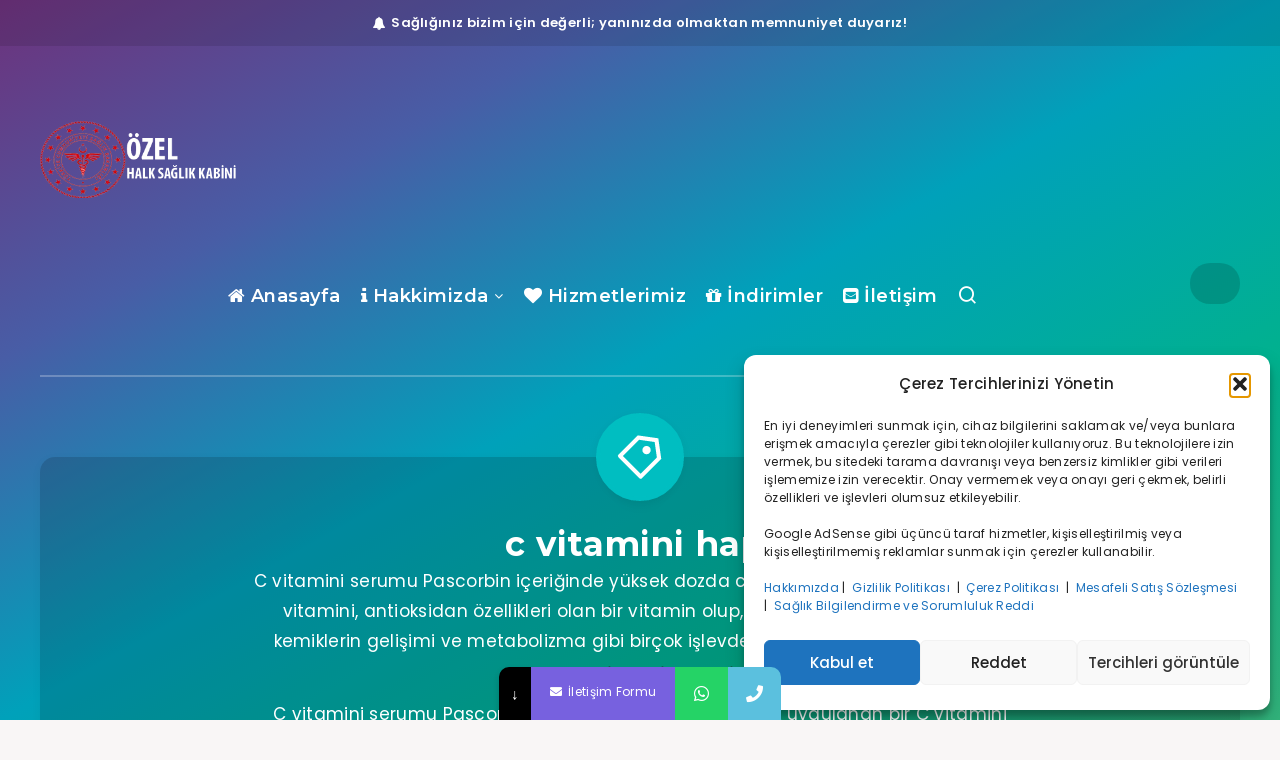

--- FILE ---
content_type: text/html; charset=utf-8
request_url: https://www.google.com/recaptcha/api2/aframe
body_size: 183
content:
<!DOCTYPE HTML><html><head><meta http-equiv="content-type" content="text/html; charset=UTF-8"></head><body><script nonce="uNqYF-r4Ez7H_lAfoZepTQ">/** Anti-fraud and anti-abuse applications only. See google.com/recaptcha */ try{var clients={'sodar':'https://pagead2.googlesyndication.com/pagead/sodar?'};window.addEventListener("message",function(a){try{if(a.source===window.parent){var b=JSON.parse(a.data);var c=clients[b['id']];if(c){var d=document.createElement('img');d.src=c+b['params']+'&rc='+(localStorage.getItem("rc::a")?sessionStorage.getItem("rc::b"):"");window.document.body.appendChild(d);sessionStorage.setItem("rc::e",parseInt(sessionStorage.getItem("rc::e")||0)+1);localStorage.setItem("rc::h",'1769853374500');}}}catch(b){}});window.parent.postMessage("_grecaptcha_ready", "*");}catch(b){}</script></body></html>